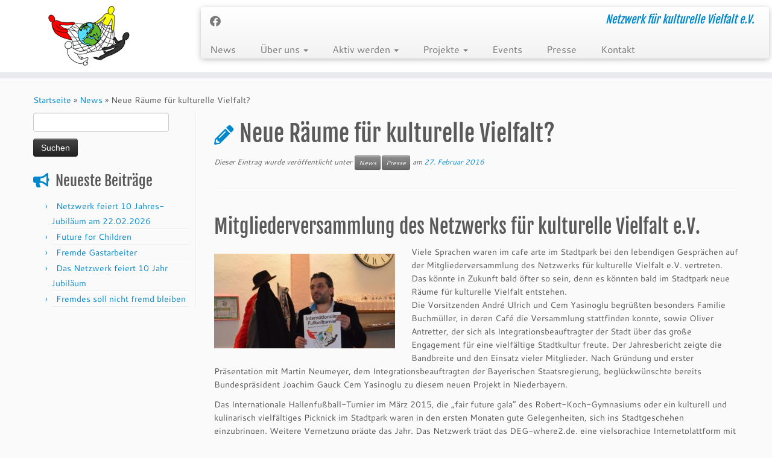

--- FILE ---
content_type: text/html; charset=UTF-8
request_url: https://vielfalt-deggendorf.de/neue-raeume-fuer-kulturelle-vielfalt/
body_size: 13610
content:
<!DOCTYPE html>
<!--[if IE 7]>
<html class="ie ie7 no-js" lang="de">
<![endif]-->
<!--[if IE 8]>
<html class="ie ie8 no-js" lang="de">
<![endif]-->
<!--[if !(IE 7) | !(IE 8)  ]><!-->
<html class="no-js" lang="de">
<!--<![endif]-->
	<head>
		<meta charset="UTF-8" />
		<meta http-equiv="X-UA-Compatible" content="IE=EDGE" />
		<meta name="viewport" content="width=device-width, initial-scale=1.0" />
        <link rel="profile"  href="https://gmpg.org/xfn/11" />
		<link rel="pingback" href="https://vielfalt-deggendorf.de/xmlrpc.php" />
		<script>(function(html){html.className = html.className.replace(/\bno-js\b/,'js')})(document.documentElement);</script>
        <style id="wfc-base-style" type="text/css">
             .wfc-reset-menu-item-first-letter .navbar .nav>li>a:first-letter {font-size: inherit;}.format-icon:before {color: #5A5A5A;}article .format-icon.tc-hide-icon:before, .safari article.format-video .format-icon.tc-hide-icon:before, .chrome article.format-video .format-icon.tc-hide-icon:before, .safari article.format-image .format-icon.tc-hide-icon:before, .chrome article.format-image .format-icon.tc-hide-icon:before, .safari article.format-gallery .format-icon.tc-hide-icon:before, .safari article.attachment .format-icon.tc-hide-icon:before, .chrome article.format-gallery .format-icon.tc-hide-icon:before, .chrome article.attachment .format-icon.tc-hide-icon:before {content: none!important;}h2#tc-comment-title.tc-hide-icon:before {content: none!important;}.archive .archive-header h1.format-icon.tc-hide-icon:before {content: none!important;}.tc-sidebar h3.widget-title.tc-hide-icon:before {content: none!important;}.footer-widgets h3.widget-title.tc-hide-icon:before {content: none!important;}.tc-hide-icon i, i.tc-hide-icon {display: none !important;}.carousel-control {font-family: "Helvetica Neue", Helvetica, Arial, sans-serif;}.social-block a {font-size: 18px;}footer#footer .colophon .social-block a {font-size: 16px;}.social-block.widget_social a {font-size: 14px;}
        </style>
        <title>Neue Räume für kulturelle Vielfalt? &#8211; Netzwerk für kulturelle Vielfalt e.V.</title>
<meta name='robots' content='max-image-preview:large' />
	<style>img:is([sizes="auto" i], [sizes^="auto," i]) { contain-intrinsic-size: 3000px 1500px }</style>
	
<link rel="alternate" type="application/rss+xml" title="Netzwerk für kulturelle Vielfalt e.V. &raquo; Feed" href="https://vielfalt-deggendorf.de/feed/" />
<link rel="alternate" type="application/rss+xml" title="Netzwerk für kulturelle Vielfalt e.V. &raquo; Kommentar-Feed" href="https://vielfalt-deggendorf.de/comments/feed/" />
<link id='omgf-preload-0' rel='preload' href='//vielfalt-deggendorf.de/wp-content/uploads/omgf/tc-gfonts/cantarell-normal-latin-400.woff2?ver=1667299991' as='font' type='font/woff2' crossorigin />
<link id='omgf-preload-1' rel='preload' href='//vielfalt-deggendorf.de/wp-content/uploads/omgf/tc-gfonts/fjalla-one-normal-latin-ext-400.woff2?ver=1667299991' as='font' type='font/woff2' crossorigin />
<link id='omgf-preload-2' rel='preload' href='//vielfalt-deggendorf.de/wp-content/uploads/omgf/tc-gfonts/fjalla-one-normal-latin-400.woff2?ver=1667299991' as='font' type='font/woff2' crossorigin />
<script type="text/javascript">
/* <![CDATA[ */
window._wpemojiSettings = {"baseUrl":"https:\/\/s.w.org\/images\/core\/emoji\/15.0.3\/72x72\/","ext":".png","svgUrl":"https:\/\/s.w.org\/images\/core\/emoji\/15.0.3\/svg\/","svgExt":".svg","source":{"concatemoji":"https:\/\/vielfalt-deggendorf.de\/wp-includes\/js\/wp-emoji-release.min.js?ver=6.7.4"}};
/*! This file is auto-generated */
!function(i,n){var o,s,e;function c(e){try{var t={supportTests:e,timestamp:(new Date).valueOf()};sessionStorage.setItem(o,JSON.stringify(t))}catch(e){}}function p(e,t,n){e.clearRect(0,0,e.canvas.width,e.canvas.height),e.fillText(t,0,0);var t=new Uint32Array(e.getImageData(0,0,e.canvas.width,e.canvas.height).data),r=(e.clearRect(0,0,e.canvas.width,e.canvas.height),e.fillText(n,0,0),new Uint32Array(e.getImageData(0,0,e.canvas.width,e.canvas.height).data));return t.every(function(e,t){return e===r[t]})}function u(e,t,n){switch(t){case"flag":return n(e,"\ud83c\udff3\ufe0f\u200d\u26a7\ufe0f","\ud83c\udff3\ufe0f\u200b\u26a7\ufe0f")?!1:!n(e,"\ud83c\uddfa\ud83c\uddf3","\ud83c\uddfa\u200b\ud83c\uddf3")&&!n(e,"\ud83c\udff4\udb40\udc67\udb40\udc62\udb40\udc65\udb40\udc6e\udb40\udc67\udb40\udc7f","\ud83c\udff4\u200b\udb40\udc67\u200b\udb40\udc62\u200b\udb40\udc65\u200b\udb40\udc6e\u200b\udb40\udc67\u200b\udb40\udc7f");case"emoji":return!n(e,"\ud83d\udc26\u200d\u2b1b","\ud83d\udc26\u200b\u2b1b")}return!1}function f(e,t,n){var r="undefined"!=typeof WorkerGlobalScope&&self instanceof WorkerGlobalScope?new OffscreenCanvas(300,150):i.createElement("canvas"),a=r.getContext("2d",{willReadFrequently:!0}),o=(a.textBaseline="top",a.font="600 32px Arial",{});return e.forEach(function(e){o[e]=t(a,e,n)}),o}function t(e){var t=i.createElement("script");t.src=e,t.defer=!0,i.head.appendChild(t)}"undefined"!=typeof Promise&&(o="wpEmojiSettingsSupports",s=["flag","emoji"],n.supports={everything:!0,everythingExceptFlag:!0},e=new Promise(function(e){i.addEventListener("DOMContentLoaded",e,{once:!0})}),new Promise(function(t){var n=function(){try{var e=JSON.parse(sessionStorage.getItem(o));if("object"==typeof e&&"number"==typeof e.timestamp&&(new Date).valueOf()<e.timestamp+604800&&"object"==typeof e.supportTests)return e.supportTests}catch(e){}return null}();if(!n){if("undefined"!=typeof Worker&&"undefined"!=typeof OffscreenCanvas&&"undefined"!=typeof URL&&URL.createObjectURL&&"undefined"!=typeof Blob)try{var e="postMessage("+f.toString()+"("+[JSON.stringify(s),u.toString(),p.toString()].join(",")+"));",r=new Blob([e],{type:"text/javascript"}),a=new Worker(URL.createObjectURL(r),{name:"wpTestEmojiSupports"});return void(a.onmessage=function(e){c(n=e.data),a.terminate(),t(n)})}catch(e){}c(n=f(s,u,p))}t(n)}).then(function(e){for(var t in e)n.supports[t]=e[t],n.supports.everything=n.supports.everything&&n.supports[t],"flag"!==t&&(n.supports.everythingExceptFlag=n.supports.everythingExceptFlag&&n.supports[t]);n.supports.everythingExceptFlag=n.supports.everythingExceptFlag&&!n.supports.flag,n.DOMReady=!1,n.readyCallback=function(){n.DOMReady=!0}}).then(function(){return e}).then(function(){var e;n.supports.everything||(n.readyCallback(),(e=n.source||{}).concatemoji?t(e.concatemoji):e.wpemoji&&e.twemoji&&(t(e.twemoji),t(e.wpemoji)))}))}((window,document),window._wpemojiSettings);
/* ]]> */
</script>
<link rel='stylesheet' id='tc-gfonts-css' href='//vielfalt-deggendorf.de/wp-content/uploads/omgf/tc-gfonts/tc-gfonts.css?ver=1667299991' type='text/css' media='all' />
<style id='wp-emoji-styles-inline-css' type='text/css'>

	img.wp-smiley, img.emoji {
		display: inline !important;
		border: none !important;
		box-shadow: none !important;
		height: 1em !important;
		width: 1em !important;
		margin: 0 0.07em !important;
		vertical-align: -0.1em !important;
		background: none !important;
		padding: 0 !important;
	}
</style>
<link rel='stylesheet' id='wp-block-library-css' href='https://vielfalt-deggendorf.de/wp-includes/css/dist/block-library/style.min.css?ver=6.7.4' type='text/css' media='all' />
<style id='classic-theme-styles-inline-css' type='text/css'>
/*! This file is auto-generated */
.wp-block-button__link{color:#fff;background-color:#32373c;border-radius:9999px;box-shadow:none;text-decoration:none;padding:calc(.667em + 2px) calc(1.333em + 2px);font-size:1.125em}.wp-block-file__button{background:#32373c;color:#fff;text-decoration:none}
</style>
<style id='global-styles-inline-css' type='text/css'>
:root{--wp--preset--aspect-ratio--square: 1;--wp--preset--aspect-ratio--4-3: 4/3;--wp--preset--aspect-ratio--3-4: 3/4;--wp--preset--aspect-ratio--3-2: 3/2;--wp--preset--aspect-ratio--2-3: 2/3;--wp--preset--aspect-ratio--16-9: 16/9;--wp--preset--aspect-ratio--9-16: 9/16;--wp--preset--color--black: #000000;--wp--preset--color--cyan-bluish-gray: #abb8c3;--wp--preset--color--white: #ffffff;--wp--preset--color--pale-pink: #f78da7;--wp--preset--color--vivid-red: #cf2e2e;--wp--preset--color--luminous-vivid-orange: #ff6900;--wp--preset--color--luminous-vivid-amber: #fcb900;--wp--preset--color--light-green-cyan: #7bdcb5;--wp--preset--color--vivid-green-cyan: #00d084;--wp--preset--color--pale-cyan-blue: #8ed1fc;--wp--preset--color--vivid-cyan-blue: #0693e3;--wp--preset--color--vivid-purple: #9b51e0;--wp--preset--gradient--vivid-cyan-blue-to-vivid-purple: linear-gradient(135deg,rgba(6,147,227,1) 0%,rgb(155,81,224) 100%);--wp--preset--gradient--light-green-cyan-to-vivid-green-cyan: linear-gradient(135deg,rgb(122,220,180) 0%,rgb(0,208,130) 100%);--wp--preset--gradient--luminous-vivid-amber-to-luminous-vivid-orange: linear-gradient(135deg,rgba(252,185,0,1) 0%,rgba(255,105,0,1) 100%);--wp--preset--gradient--luminous-vivid-orange-to-vivid-red: linear-gradient(135deg,rgba(255,105,0,1) 0%,rgb(207,46,46) 100%);--wp--preset--gradient--very-light-gray-to-cyan-bluish-gray: linear-gradient(135deg,rgb(238,238,238) 0%,rgb(169,184,195) 100%);--wp--preset--gradient--cool-to-warm-spectrum: linear-gradient(135deg,rgb(74,234,220) 0%,rgb(151,120,209) 20%,rgb(207,42,186) 40%,rgb(238,44,130) 60%,rgb(251,105,98) 80%,rgb(254,248,76) 100%);--wp--preset--gradient--blush-light-purple: linear-gradient(135deg,rgb(255,206,236) 0%,rgb(152,150,240) 100%);--wp--preset--gradient--blush-bordeaux: linear-gradient(135deg,rgb(254,205,165) 0%,rgb(254,45,45) 50%,rgb(107,0,62) 100%);--wp--preset--gradient--luminous-dusk: linear-gradient(135deg,rgb(255,203,112) 0%,rgb(199,81,192) 50%,rgb(65,88,208) 100%);--wp--preset--gradient--pale-ocean: linear-gradient(135deg,rgb(255,245,203) 0%,rgb(182,227,212) 50%,rgb(51,167,181) 100%);--wp--preset--gradient--electric-grass: linear-gradient(135deg,rgb(202,248,128) 0%,rgb(113,206,126) 100%);--wp--preset--gradient--midnight: linear-gradient(135deg,rgb(2,3,129) 0%,rgb(40,116,252) 100%);--wp--preset--font-size--small: 13px;--wp--preset--font-size--medium: 20px;--wp--preset--font-size--large: 36px;--wp--preset--font-size--x-large: 42px;--wp--preset--spacing--20: 0.44rem;--wp--preset--spacing--30: 0.67rem;--wp--preset--spacing--40: 1rem;--wp--preset--spacing--50: 1.5rem;--wp--preset--spacing--60: 2.25rem;--wp--preset--spacing--70: 3.38rem;--wp--preset--spacing--80: 5.06rem;--wp--preset--shadow--natural: 6px 6px 9px rgba(0, 0, 0, 0.2);--wp--preset--shadow--deep: 12px 12px 50px rgba(0, 0, 0, 0.4);--wp--preset--shadow--sharp: 6px 6px 0px rgba(0, 0, 0, 0.2);--wp--preset--shadow--outlined: 6px 6px 0px -3px rgba(255, 255, 255, 1), 6px 6px rgba(0, 0, 0, 1);--wp--preset--shadow--crisp: 6px 6px 0px rgba(0, 0, 0, 1);}:where(.is-layout-flex){gap: 0.5em;}:where(.is-layout-grid){gap: 0.5em;}body .is-layout-flex{display: flex;}.is-layout-flex{flex-wrap: wrap;align-items: center;}.is-layout-flex > :is(*, div){margin: 0;}body .is-layout-grid{display: grid;}.is-layout-grid > :is(*, div){margin: 0;}:where(.wp-block-columns.is-layout-flex){gap: 2em;}:where(.wp-block-columns.is-layout-grid){gap: 2em;}:where(.wp-block-post-template.is-layout-flex){gap: 1.25em;}:where(.wp-block-post-template.is-layout-grid){gap: 1.25em;}.has-black-color{color: var(--wp--preset--color--black) !important;}.has-cyan-bluish-gray-color{color: var(--wp--preset--color--cyan-bluish-gray) !important;}.has-white-color{color: var(--wp--preset--color--white) !important;}.has-pale-pink-color{color: var(--wp--preset--color--pale-pink) !important;}.has-vivid-red-color{color: var(--wp--preset--color--vivid-red) !important;}.has-luminous-vivid-orange-color{color: var(--wp--preset--color--luminous-vivid-orange) !important;}.has-luminous-vivid-amber-color{color: var(--wp--preset--color--luminous-vivid-amber) !important;}.has-light-green-cyan-color{color: var(--wp--preset--color--light-green-cyan) !important;}.has-vivid-green-cyan-color{color: var(--wp--preset--color--vivid-green-cyan) !important;}.has-pale-cyan-blue-color{color: var(--wp--preset--color--pale-cyan-blue) !important;}.has-vivid-cyan-blue-color{color: var(--wp--preset--color--vivid-cyan-blue) !important;}.has-vivid-purple-color{color: var(--wp--preset--color--vivid-purple) !important;}.has-black-background-color{background-color: var(--wp--preset--color--black) !important;}.has-cyan-bluish-gray-background-color{background-color: var(--wp--preset--color--cyan-bluish-gray) !important;}.has-white-background-color{background-color: var(--wp--preset--color--white) !important;}.has-pale-pink-background-color{background-color: var(--wp--preset--color--pale-pink) !important;}.has-vivid-red-background-color{background-color: var(--wp--preset--color--vivid-red) !important;}.has-luminous-vivid-orange-background-color{background-color: var(--wp--preset--color--luminous-vivid-orange) !important;}.has-luminous-vivid-amber-background-color{background-color: var(--wp--preset--color--luminous-vivid-amber) !important;}.has-light-green-cyan-background-color{background-color: var(--wp--preset--color--light-green-cyan) !important;}.has-vivid-green-cyan-background-color{background-color: var(--wp--preset--color--vivid-green-cyan) !important;}.has-pale-cyan-blue-background-color{background-color: var(--wp--preset--color--pale-cyan-blue) !important;}.has-vivid-cyan-blue-background-color{background-color: var(--wp--preset--color--vivid-cyan-blue) !important;}.has-vivid-purple-background-color{background-color: var(--wp--preset--color--vivid-purple) !important;}.has-black-border-color{border-color: var(--wp--preset--color--black) !important;}.has-cyan-bluish-gray-border-color{border-color: var(--wp--preset--color--cyan-bluish-gray) !important;}.has-white-border-color{border-color: var(--wp--preset--color--white) !important;}.has-pale-pink-border-color{border-color: var(--wp--preset--color--pale-pink) !important;}.has-vivid-red-border-color{border-color: var(--wp--preset--color--vivid-red) !important;}.has-luminous-vivid-orange-border-color{border-color: var(--wp--preset--color--luminous-vivid-orange) !important;}.has-luminous-vivid-amber-border-color{border-color: var(--wp--preset--color--luminous-vivid-amber) !important;}.has-light-green-cyan-border-color{border-color: var(--wp--preset--color--light-green-cyan) !important;}.has-vivid-green-cyan-border-color{border-color: var(--wp--preset--color--vivid-green-cyan) !important;}.has-pale-cyan-blue-border-color{border-color: var(--wp--preset--color--pale-cyan-blue) !important;}.has-vivid-cyan-blue-border-color{border-color: var(--wp--preset--color--vivid-cyan-blue) !important;}.has-vivid-purple-border-color{border-color: var(--wp--preset--color--vivid-purple) !important;}.has-vivid-cyan-blue-to-vivid-purple-gradient-background{background: var(--wp--preset--gradient--vivid-cyan-blue-to-vivid-purple) !important;}.has-light-green-cyan-to-vivid-green-cyan-gradient-background{background: var(--wp--preset--gradient--light-green-cyan-to-vivid-green-cyan) !important;}.has-luminous-vivid-amber-to-luminous-vivid-orange-gradient-background{background: var(--wp--preset--gradient--luminous-vivid-amber-to-luminous-vivid-orange) !important;}.has-luminous-vivid-orange-to-vivid-red-gradient-background{background: var(--wp--preset--gradient--luminous-vivid-orange-to-vivid-red) !important;}.has-very-light-gray-to-cyan-bluish-gray-gradient-background{background: var(--wp--preset--gradient--very-light-gray-to-cyan-bluish-gray) !important;}.has-cool-to-warm-spectrum-gradient-background{background: var(--wp--preset--gradient--cool-to-warm-spectrum) !important;}.has-blush-light-purple-gradient-background{background: var(--wp--preset--gradient--blush-light-purple) !important;}.has-blush-bordeaux-gradient-background{background: var(--wp--preset--gradient--blush-bordeaux) !important;}.has-luminous-dusk-gradient-background{background: var(--wp--preset--gradient--luminous-dusk) !important;}.has-pale-ocean-gradient-background{background: var(--wp--preset--gradient--pale-ocean) !important;}.has-electric-grass-gradient-background{background: var(--wp--preset--gradient--electric-grass) !important;}.has-midnight-gradient-background{background: var(--wp--preset--gradient--midnight) !important;}.has-small-font-size{font-size: var(--wp--preset--font-size--small) !important;}.has-medium-font-size{font-size: var(--wp--preset--font-size--medium) !important;}.has-large-font-size{font-size: var(--wp--preset--font-size--large) !important;}.has-x-large-font-size{font-size: var(--wp--preset--font-size--x-large) !important;}
:where(.wp-block-post-template.is-layout-flex){gap: 1.25em;}:where(.wp-block-post-template.is-layout-grid){gap: 1.25em;}
:where(.wp-block-columns.is-layout-flex){gap: 2em;}:where(.wp-block-columns.is-layout-grid){gap: 2em;}
:root :where(.wp-block-pullquote){font-size: 1.5em;line-height: 1.6;}
</style>
<link rel='stylesheet' id='contact-form-7-css' href='https://vielfalt-deggendorf.de/wp-content/plugins/contact-form-7/includes/css/styles.css?ver=6.1.4' type='text/css' media='all' />
<link rel='stylesheet' id='customizr-fa-css' href='https://vielfalt-deggendorf.de/wp-content/themes/customizr-pro/assets/shared/fonts/fa/css/fontawesome-all.min.css?ver=2.4.25' type='text/css' media='all' />
<link rel='stylesheet' id='customizr-common-css' href='https://vielfalt-deggendorf.de/wp-content/themes/customizr-pro/inc/assets/css/tc_common.min.css?ver=2.4.25' type='text/css' media='all' />
<link rel='stylesheet' id='customizr-skin-css' href='https://vielfalt-deggendorf.de/wp-content/themes/customizr-pro/inc/assets/css/blue.min.css?ver=2.4.25' type='text/css' media='all' />
<style id='customizr-skin-inline-css' type='text/css'>

                  .site-title,.site-description,h1,h2,h3,.tc-dropcap {
                    font-family : 'Fjalla One';
                    font-weight : 400;
                  }

                  body,.navbar .nav>li>a {
                    font-family : 'Cantarell';
                    font-weight : 400;
                  }
table { border-collapse: separate; }
                           body table { border-collapse: collapse; }
                          
.social-links .social-icon:before { content: none } 
header.tc-header {border-top: none;}

.sticky-enabled .tc-shrink-on .site-logo img {
    					height:30px!important;width:auto!important
    				}

    				.sticky-enabled .tc-shrink-on .brand .site-title {
    					font-size:0.6em;opacity:0.8;line-height:1.2em
    				}

          .comments-link .tc-comment-bubble {
            color: #F00;
            border: 2px solid #F00;
          }
          .comments-link .tc-comment-bubble:before {
            border-color: #F00;
          }
        
</style>
<link rel='stylesheet' id='customizr-style-css' href='https://vielfalt-deggendorf.de/wp-content/themes/customizr-pro/style.css?ver=2.4.25' type='text/css' media='all' />
<link rel='stylesheet' id='fancyboxcss-css' href='https://vielfalt-deggendorf.de/wp-content/themes/customizr-pro/assets/front/js/libs/fancybox/jquery.fancybox-1.3.4.min.css?ver=6.7.4' type='text/css' media='all' />
<script type="text/javascript" id="nb-jquery" src="https://vielfalt-deggendorf.de/wp-includes/js/jquery/jquery.min.js?ver=3.7.1" id="jquery-core-js"></script>
<script type="text/javascript" src="https://vielfalt-deggendorf.de/wp-includes/js/jquery/jquery-migrate.min.js?ver=3.4.1" id="jquery-migrate-js"></script>
<script type="text/javascript" src="https://vielfalt-deggendorf.de/wp-content/themes/customizr-pro/assets/front/js/libs/modernizr.min.js?ver=2.4.25" id="modernizr-js"></script>
<script type="text/javascript" src="https://vielfalt-deggendorf.de/wp-content/themes/customizr-pro/assets/front/js/libs/fancybox/jquery.fancybox-1.3.4.min.js?ver=2.4.25" id="tc-fancybox-js"></script>
<script type="text/javascript" src="https://vielfalt-deggendorf.de/wp-includes/js/underscore.min.js?ver=1.13.7" id="underscore-js"></script>
<script type="text/javascript" id="tc-scripts-js-extra">
/* <![CDATA[ */
var TCParams = {"_disabled":[],"FancyBoxState":"1","FancyBoxAutoscale":"1","SliderName":"","SliderDelay":"","SliderHover":"1","centerSliderImg":"1","SmoothScroll":{"Enabled":true,"Options":{"touchpadSupport":false}},"anchorSmoothScroll":"linear","anchorSmoothScrollExclude":{"simple":["[class*=edd]",".tc-carousel-control",".carousel-control","[data-toggle=\"modal\"]","[data-toggle=\"dropdown\"]","[data-toggle=\"tooltip\"]","[data-toggle=\"popover\"]","[data-toggle=\"collapse\"]","[data-toggle=\"tab\"]","[data-toggle=\"pill\"]","[class*=upme]","[class*=um-]"],"deep":{"classes":[],"ids":[]}},"ReorderBlocks":"1","centerAllImg":"1","HasComments":"","LeftSidebarClass":".span3.left.tc-sidebar","RightSidebarClass":".span3.right.tc-sidebar","LoadModernizr":"1","stickyCustomOffset":{"_initial":0,"_scrolling":0,"options":{"_static":true,"_element":""}},"stickyHeader":"","dropdowntoViewport":"1","timerOnScrollAllBrowsers":"1","extLinksStyle":"","extLinksTargetExt":"","extLinksSkipSelectors":{"classes":["btn","button"],"ids":[]},"dropcapEnabled":"","dropcapWhere":{"post":"","page":""},"dropcapMinWords":"50","dropcapSkipSelectors":{"tags":["IMG","IFRAME","H1","H2","H3","H4","H5","H6","BLOCKQUOTE","UL","OL"],"classes":["btn","tc-placeholder-wrap"],"id":[]},"imgSmartLoadEnabled":"","imgSmartLoadOpts":{"parentSelectors":[".article-container",".__before_main_wrapper",".widget-front"],"opts":{"excludeImg":[".tc-holder-img"]}},"imgSmartLoadsForSliders":"","goldenRatio":"1.618","gridGoldenRatioLimit":"350","isSecondMenuEnabled":"","secondMenuRespSet":"in-sn-before","isParallaxOn":"1","parallaxRatio":"0.55","pluginCompats":[],"adminAjaxUrl":"https:\/\/vielfalt-deggendorf.de\/wp-admin\/admin-ajax.php","ajaxUrl":"https:\/\/vielfalt-deggendorf.de\/?czrajax=1","frontNonce":{"id":"CZRFrontNonce","handle":"a544fc1884"},"isDevMode":"","isModernStyle":"","i18n":{"Permanently dismiss":"Dauerhaft ausblenden"},"version":"2.4.25","frontNotifications":{"styleSwitcher":{"enabled":false,"content":"","dismissAction":"dismiss_style_switcher_note_front","ajaxUrl":"https:\/\/vielfalt-deggendorf.de\/wp-admin\/admin-ajax.php"}}};
/* ]]> */
</script>
<script type="text/javascript" src="https://vielfalt-deggendorf.de/wp-content/themes/customizr-pro/inc/assets/js/tc-scripts.min.js?ver=2.4.25" id="tc-scripts-js"></script>
<link rel="https://api.w.org/" href="https://vielfalt-deggendorf.de/wp-json/" /><link rel="alternate" title="JSON" type="application/json" href="https://vielfalt-deggendorf.de/wp-json/wp/v2/posts/423" /><link rel="EditURI" type="application/rsd+xml" title="RSD" href="https://vielfalt-deggendorf.de/xmlrpc.php?rsd" />
<meta name="generator" content="WordPress 6.7.4" />
<link rel="canonical" href="https://vielfalt-deggendorf.de/neue-raeume-fuer-kulturelle-vielfalt/" />
<link rel='shortlink' href='https://vielfalt-deggendorf.de/?p=423' />
<link rel="alternate" title="oEmbed (JSON)" type="application/json+oembed" href="https://vielfalt-deggendorf.de/wp-json/oembed/1.0/embed?url=https%3A%2F%2Fvielfalt-deggendorf.de%2Fneue-raeume-fuer-kulturelle-vielfalt%2F" />
<link rel="alternate" title="oEmbed (XML)" type="text/xml+oembed" href="https://vielfalt-deggendorf.de/wp-json/oembed/1.0/embed?url=https%3A%2F%2Fvielfalt-deggendorf.de%2Fneue-raeume-fuer-kulturelle-vielfalt%2F&#038;format=xml" />
<link rel="icon" href="https://vielfalt-deggendorf.de/wp-content/uploads/2017/08/cropped-Netzwerk-für-kulturelle-Vielfalt-logo-1080-32x32.jpg" sizes="32x32" />
<link rel="icon" href="https://vielfalt-deggendorf.de/wp-content/uploads/2017/08/cropped-Netzwerk-für-kulturelle-Vielfalt-logo-1080-192x192.jpg" sizes="192x192" />
<link rel="apple-touch-icon" href="https://vielfalt-deggendorf.de/wp-content/uploads/2017/08/cropped-Netzwerk-für-kulturelle-Vielfalt-logo-1080-180x180.jpg" />
<meta name="msapplication-TileImage" content="https://vielfalt-deggendorf.de/wp-content/uploads/2017/08/cropped-Netzwerk-für-kulturelle-Vielfalt-logo-1080-270x270.jpg" />
	</head>
	
	<body class="nb-3-3-8 nimble-no-local-data-skp__post_post_423 nimble-no-group-site-tmpl-skp__all_post post-template-default single single-post postid-423 single-format-standard wp-embed-responsive sek-hide-rc-badge tc-fade-hover-links tc-l-sidebar tc-center-images skin-blue customizr-pro-2-4-25 tc-no-sticky-header sticky-disabled tc-regular-menu" >
            <a class="screen-reader-text skip-link" href="#content">Zum Inhalt springen</a>
        
    <div id="tc-page-wrap" class="">

  		
  	   	<header class="tc-header clearfix row-fluid tc-tagline-off tc-title-logo-on  tc-shrink-on tc-menu-on logo-left tc-second-menu-in-sn-before-when-mobile">
  			
        <div class="brand span3 pull-left">
        <a class="site-logo" href="https://vielfalt-deggendorf.de/" aria-label="Netzwerk für kulturelle Vielfalt e.V. | Netzwerk für kulturelle Vielfalt e.V."><img src="https://vielfalt-deggendorf.de/wp-content/uploads/2015/03/Logo-Netzwerk-100.jpg" alt="Zurück zur Startseite" width="137" height="100" style="max-width:250px;max-height:100px"  class=" attachment-173"/></a>        </div> <!-- brand span3 -->

        <div class="container outside"><h2 class="site-description">Netzwerk für kulturelle Vielfalt e.V.</h2></div>      	<div class="navbar-wrapper clearfix span9 tc-submenu-fade tc-submenu-move tc-open-on-hover pull-menu-left">
        	<div class="navbar resp">
          		<div class="navbar-inner" role="navigation">
            		<div class="row-fluid">
              		<div class="social-block span5"><div class="social-links"><a rel="nofollow noopener noreferrer" class="social-icon icon-facebook"  title="Follow me on Facebook" aria-label="Follow me on Facebook" href="http://facebook.de/vielfaltdeggendorf"  target="_blank" ><i class="fab fa-facebook"></i></a></div></div><h2 class="span7 inside site-description">Netzwerk für kulturelle Vielfalt e.V.</h2><div class="nav-collapse collapse tc-hover-menu-wrapper"><div class="menu-hauptmenue-container"><ul id="menu-hauptmenue-2" class="nav tc-hover-menu"><li class="menu-item menu-item-type-taxonomy menu-item-object-category current-post-ancestor current-menu-parent current-post-parent menu-item-20"><a href="https://vielfalt-deggendorf.de/category/news/">News</a></li>
<li class="menu-item menu-item-type-post_type menu-item-object-page menu-item-has-children dropdown menu-item-17"><a href="https://vielfalt-deggendorf.de/ueber-uns/">Über uns <strong class="caret"></strong></a>
<ul class="dropdown-menu">
	<li class="menu-item menu-item-type-post_type menu-item-object-page menu-item-43"><a href="https://vielfalt-deggendorf.de/ueber-uns/vorstand/">Vorstand</a></li>
	<li class="menu-item menu-item-type-post_type menu-item-object-page menu-item-36"><a href="https://vielfalt-deggendorf.de/ueber-uns/satzung/">Was macht das Netzwerk?</a></li>
	<li class="menu-item menu-item-type-post_type menu-item-object-page menu-item-112"><a href="https://vielfalt-deggendorf.de/ueber-uns/satzung-2/">Satzung</a></li>
</ul>
</li>
<li class="menu-item menu-item-type-post_type menu-item-object-page menu-item-has-children dropdown menu-item-47"><a href="https://vielfalt-deggendorf.de/aktiv-werden/">Aktiv werden <strong class="caret"></strong></a>
<ul class="dropdown-menu">
	<li class="menu-item menu-item-type-post_type menu-item-object-page menu-item-35"><a href="https://vielfalt-deggendorf.de/aktiv-werden/mitglied-werden/">Mitglied werden</a></li>
	<li class="menu-item menu-item-type-post_type menu-item-object-page menu-item-48"><a href="https://vielfalt-deggendorf.de/aktiv-werden/spenden/">Spenden</a></li>
</ul>
</li>
<li class="menu-item menu-item-type-post_type menu-item-object-page menu-item-has-children dropdown menu-item-221"><a href="https://vielfalt-deggendorf.de/projekte/">Projekte <strong class="caret"></strong></a>
<ul class="dropdown-menu">
	<li class="menu-item menu-item-type-post_type menu-item-object-page menu-item-310"><a href="https://vielfalt-deggendorf.de/projekte/kulturzentrum-und-fluechtlingswohnungen/">Kulturzentrum und Flüchtlingswohnungen</a></li>
</ul>
</li>
<li class="menu-item menu-item-type-taxonomy menu-item-object-category menu-item-160"><a href="https://vielfalt-deggendorf.de/category/events/">Events</a></li>
<li class="menu-item menu-item-type-taxonomy menu-item-object-category current-post-ancestor current-menu-parent current-post-parent menu-item-30"><a href="https://vielfalt-deggendorf.de/category/presse/">Presse</a></li>
<li class="menu-item menu-item-type-post_type menu-item-object-page menu-item-732"><a href="https://vielfalt-deggendorf.de/kontaktnetzwerk/">Kontakt</a></li>
</ul></div></div><div class="btn-toggle-nav pull-right"><button type="button" class="btn menu-btn" data-toggle="collapse" data-target=".nav-collapse" title="Öffne das Menü" aria-label="Öffne das Menü"><span class="icon-bar"></span><span class="icon-bar"></span><span class="icon-bar"></span> </button></div>          			</div><!-- /.row-fluid -->
          		</div><!-- /.navbar-inner -->
        	</div><!-- /.navbar resp -->
      	</div><!-- /.navbar-wrapper -->
    	  		</header>
  		<div id="main-wrapper" class="container">

    <div class="tc-hot-crumble container" role="navigation"><div class="row"><div class="span12"><div class="breadcrumb-trail breadcrumbs"><span class="trail-begin"><a href="https://vielfalt-deggendorf.de" title="Netzwerk für kulturelle Vielfalt e.V." rel="home" class="trail-begin">Startseite</a></span> <span class="sep">&raquo;</span> <a href="https://vielfalt-deggendorf.de/category/news/" title="News">News</a> <span class="sep">&raquo;</span> <span class="trail-end">Neue Räume für kulturelle Vielfalt?</span></div></div></div></div>
    <div class="container" role="main">
        <div class="row column-content-wrapper">

            
        <div class="span3 left tc-sidebar">
           <div id="left" class="widget-area" role="complementary">
              <aside id="search-2" class="widget widget_search"><form role="search" method="get" id="searchform" class="searchform" action="https://vielfalt-deggendorf.de/">
				<div>
					<label class="screen-reader-text" for="s">Suche nach:</label>
					<input type="text" value="" name="s" id="s" />
					<input type="submit" id="searchsubmit" value="Suchen" />
				</div>
			</form></aside>
		<aside id="recent-posts-4" class="widget widget_recent_entries">
		<h3 class="widget-title">Neueste Beiträge</h3>
		<ul>
											<li>
					<a href="https://vielfalt-deggendorf.de/netzwerk-feiert-10-jahres-jubilaeum-am-22-02-2026/">Netzwerk feiert 10 Jahres-Jubiläum am 22.02.2026</a>
									</li>
											<li>
					<a href="https://vielfalt-deggendorf.de/future-for-children/">Future for Children</a>
									</li>
											<li>
					<a href="https://vielfalt-deggendorf.de/fremde-gastarbeiter/">Fremde Gastarbeiter</a>
									</li>
											<li>
					<a href="https://vielfalt-deggendorf.de/das-netzwerk-feiert-10-jahr-jubilaeum/">Das Netzwerk feiert 10 Jahr Jubiläum</a>
									</li>
											<li>
					<a href="https://vielfalt-deggendorf.de/fremdes-soll-nicht-fremd-bleiben/">Fremdes soll nicht fremd bleiben</a>
									</li>
					</ul>

		</aside>            </div><!-- //#left or //#right -->
        </div><!--.tc-sidebar -->

        
                <div id="content" class="span9 article-container tc-gallery-style">

                    
                        
                                                                                    
                                                                    <article id="post-423" class="row-fluid post-423 post type-post status-publish format-standard has-post-thumbnail category-news category-presse czr-hentry">
                                                <header class="entry-header">
          <h1 class="entry-title format-icon">Neue Räume für kulturelle Vielfalt?</h1><div class="entry-meta">Dieser Eintrag wurde veröffentlicht unter <a class="btn btn-mini btn-tag" href="https://vielfalt-deggendorf.de/category/news/" title="Alle Beiträge in News ansehen"> News </a><a class="btn btn-mini btn-tag" href="https://vielfalt-deggendorf.de/category/presse/" title="Alle Beiträge in Presse ansehen"> Presse </a> am <a href="https://vielfalt-deggendorf.de/2016/02/27/" title="13:47" rel="bookmark"><time class="entry-date updated" datetime="27. Februar 2016">27. Februar 2016</time></a>  </div><hr class="featurette-divider __before_content">        </header>
                  <section class="entry-content ">
              <h2 class="h3relaunch pT5 b textL ajustify">Mitgliederversammlung des Netzwerks für kulturelle Vielfalt e.V.</h2><div class="h3relaunch pT5 b textL ajustify"></div><div class="h3relaunch pT5 b textL ajustify"><a href="https://vielfalt-deggendorf.de/wp-content/uploads/2016/03/Netzwerk-MV2016.jpg" class="grouped_elements" rel="tc-fancybox-group423"><img decoding="async" class=" size-medium wp-image-424 alignleft" src="https://vielfalt-deggendorf.de/wp-content/uploads/2016/03/Netzwerk-MV2016-300x157.jpg" alt="Netzwerk MV2016" width="300" height="157" srcset="https://vielfalt-deggendorf.de/wp-content/uploads/2016/03/Netzwerk-MV2016-300x157.jpg 300w, https://vielfalt-deggendorf.de/wp-content/uploads/2016/03/Netzwerk-MV2016.jpg 592w" sizes="(max-width: 300px) 100vw, 300px" /></a>Viele Sprachen waren im cafe arte im Stadtpark bei den lebendigen Gesprächen auf der Mitgliederversammlung des Netzwerks für kulturelle Vielfalt e.V. vertreten. Das könnte in Zukunft bald öfter so sein, denn es könnten bald im Stadtpark neue Räume für kulturelle Vielfalt entstehen.</div><div class="h3relaunch pT5 rightColor ajustify">
<p>Die Vorsitzenden André Ulrich und Cem Yasinoglu begrüßten besonders Familie Buchmüller, in deren Café die Versammlung stattfinden konnte, sowie Oliver Antretter, der sich als Integrationsbeauftragter der Stadt über das große Engagement für eine vielfältige Stadtkultur freute. Der Jahresbericht zeigte die Bandbreite und den Einsatz vieler Mitglieder. Nach Gründung und erster Präsentation mit Martin Neumeyer, dem Integrationsbeauftragten der Bayerischen Staatsregierung, beglückwünschte bereits Bundespräsident Joachim Gauck Cem Yasinoglu zu diesem neuen Projekt in Niederbayern.</p>
<p>Das Internationale Hallenfußball-Turnier im März 2015, die „fair future gala“ des Robert-Koch-Gymnasiums oder ein kulturell und kulinarisch vielfältiges Picknick im Stadtpark waren in den ersten Monaten gute Gelegenheiten, sich ins Stadtgeschehen einzubringen. Weitere Vernetzung prägte das Jahr. Das Netzwerk trägt das DEG-where2.de, eine vielsprachige Internetplattform mit Informationen oder Vernetzungsmöglichkeiten im Landkreis, die kontinuierlich weiter entwickelt wird, und Menschen hilft, die neu in die Stadt kommen.</p>
<p>Auch Aufgaben in Bezug auf Menschen auf der Flucht kamen in den Blick: Im Oktober gab es einen großen „Solidaritätsmarsch für Flüchtlinge“, im Dezember eine „Päckchen-Aktion“ von Deggendorfer Kinder und Jugendlichen für Kinder, die es auf ihrem Fluchtweg in den Landkreis verschlagen hat.</p>
<p>Die von Karl Hauser geführte Kasse wurde von Aljoscha Hösselbarth geprüft, so dass Kassenwart und Vorstand einstimmig entlastet wurden. Mit ersten Bildern konnte dann Vorstandsmitglied Dr. Charilaos Zouralidis einen Eindruck entstehen lassen, wie ein Teil der großen alten Gebäude im Stadtpark demnächst weiterentwickelt wird. Eine Wohnung soll vom Verein mit Galerie, kleinem Büro und zwei Seminarräumen ausgestattet werden, so dass von dort aus das Netzwerk sich weiter ausbreiten kann.</p>
<p>Die vorhandene kulturelle Vielfalt der Bürger der Stadt könnte so einen eigenständigen Ort finden. Der Elan der Anwesenden war zumindest ungebrochen, neue Ideen und Initiativen sind entstanden, neue Kontakte wurden geknüpft. Ein gutes Beispiel war der Vorschlag des Jugendforums des Bundesprogramms „Demokratie leben“, auf das Netzwerk zuzugehen. Deutlich wurde: Die Vielfalt der Menschen der Stadt Deggendorf ist nicht nur ein starker wirtschaftlicher Faktor, sondern eine kulturell-kreative und eine zivilgesellschaftliche Gestaltungskraft.</p>
<p style="text-align: right;">Quelle: 27.2.2016,<a href="http://www.wochenblatt.de/nachrichten/deggendorf/regionales/Neue-Raeume-fuer-kulturelle-Vielfalt-;art1147,354779" target="_blank">Wochenblatt.de</a></p>
</div>                                      </section><!-- .entry-content -->
                                            </article>
                                
                            
                        
                    
<div id="comments" class="comments-area" >
	</div><!-- //#comments .comments-area -->

        
          <hr class="featurette-divider __after_loop">
        <nav id="nav-below" class="navigation">

              <h3 class="assistive-text">
                Beitragsnavigation              </h3>

              <ul class="pager">
                                  <li class="previous">
                    <span class="nav-previous">
                      <a href="https://vielfalt-deggendorf.de/4-internationales-fussballturnier/" rel="prev"><span class="meta-nav">&larr;</span> 4. Internationales Fußballturnier</a>                    </span>
                  </li>
                                                  <li class="next">
                    <span class="nav-next">
                        <a href="https://vielfalt-deggendorf.de/das-internet-vergisst-nichts/" rel="next">Das Internet vergisst nichts <span class="meta-nav">&rarr;</span></a>                    </span>
                  </li>
                              </ul>

          </nav><!-- //#nav-below .navigation -->

        
        
                                   <hr class="featurette-divider tc-mobile-separator">
                </div><!--.article-container -->

           
        </div><!--.row -->
    </div><!-- .container role: main -->

    
</div><!-- //#main-wrapper -->

  		<!-- FOOTER -->
  		<footer id="footer" class="">
  		 					<div class="container footer-widgets ">
                    <div class="row widget-area" role="complementary">
												
							<div id="footer_one" class="span4">
																
										<aside id="nav_menu-5" class="widget widget_nav_menu"><h3 class="widget-title">Kontakt</h3><div class="menu-menu-footer-container"><ul id="menu-menu-footer" class="menu"><li id="menu-item-22" class="menu-item menu-item-type-post_type menu-item-object-page menu-item-22"><a href="https://vielfalt-deggendorf.de/impressumdatenschutz/">Impressum</a></li>
<li id="menu-item-60" class="menu-item menu-item-type-post_type menu-item-object-page menu-item-60"><a href="https://vielfalt-deggendorf.de/datenschutz/">Datenschutz</a></li>
<li id="menu-item-23" class="menu-item menu-item-type-post_type menu-item-object-page menu-item-23"><a href="https://vielfalt-deggendorf.de/kontaktnetzwerk/">Kontakt</a></li>
</ul></div></aside>
																							</div><!-- .{$key}_widget_class -->

						
							<div id="footer_two" class="span4">
																
										<aside id="archives-4" class="widget widget_archive"><h3 class="widget-title">Archiv</h3>		<label class="screen-reader-text" for="archives-dropdown-4">Archiv</label>
		<select id="archives-dropdown-4" name="archive-dropdown">
			
			<option value="">Monat auswählen</option>
				<option value='https://vielfalt-deggendorf.de/2026/01/'> Januar 2026 &nbsp;(1)</option>
	<option value='https://vielfalt-deggendorf.de/2025/02/'> Februar 2025 &nbsp;(2)</option>
	<option value='https://vielfalt-deggendorf.de/2024/12/'> Dezember 2024 &nbsp;(3)</option>
	<option value='https://vielfalt-deggendorf.de/2024/06/'> Juni 2024 &nbsp;(1)</option>
	<option value='https://vielfalt-deggendorf.de/2024/03/'> März 2024 &nbsp;(1)</option>
	<option value='https://vielfalt-deggendorf.de/2023/12/'> Dezember 2023 &nbsp;(1)</option>
	<option value='https://vielfalt-deggendorf.de/2022/10/'> Oktober 2022 &nbsp;(1)</option>
	<option value='https://vielfalt-deggendorf.de/2022/05/'> Mai 2022 &nbsp;(1)</option>
	<option value='https://vielfalt-deggendorf.de/2021/11/'> November 2021 &nbsp;(1)</option>
	<option value='https://vielfalt-deggendorf.de/2020/03/'> März 2020 &nbsp;(1)</option>
	<option value='https://vielfalt-deggendorf.de/2020/02/'> Februar 2020 &nbsp;(2)</option>
	<option value='https://vielfalt-deggendorf.de/2019/10/'> Oktober 2019 &nbsp;(3)</option>
	<option value='https://vielfalt-deggendorf.de/2019/07/'> Juli 2019 &nbsp;(2)</option>
	<option value='https://vielfalt-deggendorf.de/2019/06/'> Juni 2019 &nbsp;(1)</option>
	<option value='https://vielfalt-deggendorf.de/2019/05/'> Mai 2019 &nbsp;(4)</option>
	<option value='https://vielfalt-deggendorf.de/2019/03/'> März 2019 &nbsp;(1)</option>
	<option value='https://vielfalt-deggendorf.de/2019/02/'> Februar 2019 &nbsp;(1)</option>
	<option value='https://vielfalt-deggendorf.de/2019/01/'> Januar 2019 &nbsp;(1)</option>
	<option value='https://vielfalt-deggendorf.de/2018/11/'> November 2018 &nbsp;(1)</option>
	<option value='https://vielfalt-deggendorf.de/2018/04/'> April 2018 &nbsp;(2)</option>
	<option value='https://vielfalt-deggendorf.de/2018/03/'> März 2018 &nbsp;(1)</option>
	<option value='https://vielfalt-deggendorf.de/2018/01/'> Januar 2018 &nbsp;(1)</option>
	<option value='https://vielfalt-deggendorf.de/2017/09/'> September 2017 &nbsp;(2)</option>
	<option value='https://vielfalt-deggendorf.de/2017/07/'> Juli 2017 &nbsp;(2)</option>
	<option value='https://vielfalt-deggendorf.de/2017/06/'> Juni 2017 &nbsp;(2)</option>
	<option value='https://vielfalt-deggendorf.de/2017/04/'> April 2017 &nbsp;(2)</option>
	<option value='https://vielfalt-deggendorf.de/2017/03/'> März 2017 &nbsp;(7)</option>
	<option value='https://vielfalt-deggendorf.de/2017/02/'> Februar 2017 &nbsp;(2)</option>
	<option value='https://vielfalt-deggendorf.de/2017/01/'> Januar 2017 &nbsp;(1)</option>
	<option value='https://vielfalt-deggendorf.de/2016/11/'> November 2016 &nbsp;(1)</option>
	<option value='https://vielfalt-deggendorf.de/2016/09/'> September 2016 &nbsp;(1)</option>
	<option value='https://vielfalt-deggendorf.de/2016/07/'> Juli 2016 &nbsp;(3)</option>
	<option value='https://vielfalt-deggendorf.de/2016/06/'> Juni 2016 &nbsp;(2)</option>
	<option value='https://vielfalt-deggendorf.de/2016/04/'> April 2016 &nbsp;(1)</option>
	<option value='https://vielfalt-deggendorf.de/2016/03/'> März 2016 &nbsp;(5)</option>
	<option value='https://vielfalt-deggendorf.de/2016/02/'> Februar 2016 &nbsp;(1)</option>
	<option value='https://vielfalt-deggendorf.de/2016/01/'> Januar 2016 &nbsp;(2)</option>
	<option value='https://vielfalt-deggendorf.de/2015/12/'> Dezember 2015 &nbsp;(5)</option>
	<option value='https://vielfalt-deggendorf.de/2015/11/'> November 2015 &nbsp;(5)</option>
	<option value='https://vielfalt-deggendorf.de/2015/10/'> Oktober 2015 &nbsp;(6)</option>
	<option value='https://vielfalt-deggendorf.de/2015/09/'> September 2015 &nbsp;(3)</option>
	<option value='https://vielfalt-deggendorf.de/2015/07/'> Juli 2015 &nbsp;(2)</option>
	<option value='https://vielfalt-deggendorf.de/2015/06/'> Juni 2015 &nbsp;(2)</option>
	<option value='https://vielfalt-deggendorf.de/2015/05/'> Mai 2015 &nbsp;(1)</option>
	<option value='https://vielfalt-deggendorf.de/2015/04/'> April 2015 &nbsp;(5)</option>
	<option value='https://vielfalt-deggendorf.de/2015/03/'> März 2015 &nbsp;(3)</option>
	<option value='https://vielfalt-deggendorf.de/2015/02/'> Februar 2015 &nbsp;(2)</option>
	<option value='https://vielfalt-deggendorf.de/2014/12/'> Dezember 2014 &nbsp;(2)</option>

		</select>

			<script type="text/javascript">
/* <![CDATA[ */

(function() {
	var dropdown = document.getElementById( "archives-dropdown-4" );
	function onSelectChange() {
		if ( dropdown.options[ dropdown.selectedIndex ].value !== '' ) {
			document.location.href = this.options[ this.selectedIndex ].value;
		}
	}
	dropdown.onchange = onSelectChange;
})();

/* ]]> */
</script>
</aside>
																							</div><!-- .{$key}_widget_class -->

						
							<div id="footer_three" class="span4">
																
										
		<aside id="recent-posts-5" class="widget widget_recent_entries">
		<h3 class="widget-title">Neueste Beiträge</h3>
		<ul>
											<li>
					<a href="https://vielfalt-deggendorf.de/netzwerk-feiert-10-jahres-jubilaeum-am-22-02-2026/">Netzwerk feiert 10 Jahres-Jubiläum am 22.02.2026</a>
									</li>
											<li>
					<a href="https://vielfalt-deggendorf.de/future-for-children/">Future for Children</a>
									</li>
											<li>
					<a href="https://vielfalt-deggendorf.de/fremde-gastarbeiter/">Fremde Gastarbeiter</a>
									</li>
											<li>
					<a href="https://vielfalt-deggendorf.de/das-netzwerk-feiert-10-jahr-jubilaeum/">Das Netzwerk feiert 10 Jahr Jubiläum</a>
									</li>
											<li>
					<a href="https://vielfalt-deggendorf.de/fremdes-soll-nicht-fremd-bleiben/">Fremdes soll nicht fremd bleiben</a>
									</li>
					</ul>

		</aside>
																							</div><!-- .{$key}_widget_class -->

																	</div><!-- .row.widget-area -->
				</div><!--.footer-widgets -->
				    				 <div class="colophon">
			 	<div class="container">
			 		<div class="row-fluid">
					    <div class="span3 social-block pull-left"><span class="social-links"><a rel="nofollow noopener noreferrer" class="social-icon icon-facebook"  title="Follow me on Facebook" aria-label="Follow me on Facebook" href="http://facebook.de/vielfaltdeggendorf"  target="_blank" ><i class="fab fa-facebook"></i></a></span></div><div class="span6 credits"><p>&middot; <span class="fc-copyright"><span class="fc-copyright-text">© 2015</span> <a class="fc-copyright-link" href="http://home_url" title="Netzwerk für kulturelle Vielfalt e.V." rel="bookmark" target="_self">Netzwerk für kulturelle Vielfalt e.V.</a></span> &middot;</p></div>	      			</div><!-- .row-fluid -->
	      		</div><!-- .container -->
	      	</div><!-- .colophon -->
	    	  		</footer>
    </div><!-- //#tc-page-wrapper -->
		<script id="wfc-front-localized">var wfcFrontParams = {"effectsAndIconsSelectorCandidates":[],"wfcOptions":null};</script>          <script id="wfc-front-script">!function(){var e=wfcFrontParams.effectsAndIconsSelectorCandidates;var o,t,c,r,i=(r={},o=navigator.userAgent.toLowerCase(),(c={browser:(t=/(chrome)[ /]([\w.]+)/.exec(o)||/(webkit)[ /]([\w.]+)/.exec(o)||/(opera)(?:.*version|)[ /]([\w.]+)/.exec(o)||/(msie) ([\w.]+)/.exec(o)||o.indexOf("compatible")<0&&/(mozilla)(?:.*? rv:([\w.]+)|)/.exec(o)||[])[1]||"",version:t[2]||"0"}).browser&&(r[c.browser]=!0,r.version=c.version),r.chrome?r.webkit=!0:r.webkit&&(r.safari=!0),r),s="",a=0;for(var n in i)a>0||(s=n,a++);var f=document.querySelectorAll("body");f&&f[0]&&f[0].classList.add(s||"");try{!function(){for(var o in e){var t=e[o];if(t.static_effect){if("inset"==t.static_effect&&!0===i.mozilla)continue;var c=document.querySelectorAll(t.static_effect_selector);c&&c.forEach(function(e,o){e.classList.add("font-effect-"+t.static_effect)})}}}()}catch(e){window.console&&console.log&&console.log("Font customizer error => could not apply effects",e)}}();</script>
        <script type="text/javascript" src="https://vielfalt-deggendorf.de/wp-includes/js/dist/hooks.min.js?ver=4d63a3d491d11ffd8ac6" id="wp-hooks-js"></script>
<script type="text/javascript" src="https://vielfalt-deggendorf.de/wp-includes/js/dist/i18n.min.js?ver=5e580eb46a90c2b997e6" id="wp-i18n-js"></script>
<script type="text/javascript" id="wp-i18n-js-after">
/* <![CDATA[ */
wp.i18n.setLocaleData( { 'text direction\u0004ltr': [ 'ltr' ] } );
/* ]]> */
</script>
<script type="text/javascript" src="https://vielfalt-deggendorf.de/wp-content/plugins/contact-form-7/includes/swv/js/index.js?ver=6.1.4" id="swv-js"></script>
<script type="text/javascript" id="contact-form-7-js-translations">
/* <![CDATA[ */
( function( domain, translations ) {
	var localeData = translations.locale_data[ domain ] || translations.locale_data.messages;
	localeData[""].domain = domain;
	wp.i18n.setLocaleData( localeData, domain );
} )( "contact-form-7", {"translation-revision-date":"2025-10-26 03:28:49+0000","generator":"GlotPress\/4.0.3","domain":"messages","locale_data":{"messages":{"":{"domain":"messages","plural-forms":"nplurals=2; plural=n != 1;","lang":"de"},"This contact form is placed in the wrong place.":["Dieses Kontaktformular wurde an der falschen Stelle platziert."],"Error:":["Fehler:"]}},"comment":{"reference":"includes\/js\/index.js"}} );
/* ]]> */
</script>
<script type="text/javascript" id="contact-form-7-js-before">
/* <![CDATA[ */
var wpcf7 = {
    "api": {
        "root": "https:\/\/vielfalt-deggendorf.de\/wp-json\/",
        "namespace": "contact-form-7\/v1"
    }
};
/* ]]> */
</script>
<script type="text/javascript" src="https://vielfalt-deggendorf.de/wp-content/plugins/contact-form-7/includes/js/index.js?ver=6.1.4" id="contact-form-7-js"></script>
<script type="text/javascript" src="https://vielfalt-deggendorf.de/wp-includes/js/comment-reply.min.js?ver=6.7.4" id="comment-reply-js" async="async" data-wp-strategy="async"></script>
<script type="text/javascript" src="https://vielfalt-deggendorf.de/wp-includes/js/jquery/ui/core.min.js?ver=1.13.3" id="jquery-ui-core-js"></script>
<script type="text/javascript" src="https://vielfalt-deggendorf.de/wp-content/themes/customizr-pro/assets/front/js/libs/retina.min.js?ver=2.4.25" id="retinajs-js"></script>
<script id="fpu-front-localized">var FPUFront = {"Spanvalue":"4","ThemeName":"customizr-pro","imageCentered":"1","smartLoad":""};</script>            <script id="fpu-front-script">var FPUFront=FPUFront||{Spanvalue:4,ThemeName:"",imageCentered:1,smartLoad:0,DisableReorderingFour:0};window.jQuery&&jQuery(function(a){"use strict";function b(){var a=!1;switch(d){case"6":c.width()<=480&&!f.hasClass("fpc-span12")?(f.removeClass(e).addClass("fpc-span12"),a=!0):c.width()>480&&f.hasClass("fpc-span12")&&(f.removeClass("fpc-span12").addClass(e),a=!0);break;case"3":if(FPUFront.DisableReorderingFour)return;c.width()<=950&&!f.hasClass("fpc-span12")?(f.removeClass(e).addClass("fpc-span12"),a=!0):c.width()>950&&f.hasClass("fpc-span12")&&(f.removeClass("fpc-span12").addClass(e),a=!0);break;default:c.width()<=767&&!f.hasClass("fpc-span12")?(f.removeClass(e).addClass("fpc-span12"),a=!0):c.width()>767&&f.hasClass("fpc-span12")&&(f.removeClass("fpc-span12").addClass(e),a=!0)}a&&f.find("img").trigger("block_resized")}var c=a(".fpc-container"),d=FPUFront.Spanvalue||4,e="fpc-span"+d,f=a("."+e,c);a("body").addClass(FPUFront.ThemeName),a(".fpc-widget-front").on("mouseenter",function(){a(this).addClass("hover")}).on("mouseleave",function(){a(this).removeClass("hover")}),"function"==typeof jQuery.fn.centerImages&&a(".fpc-widget-front .thumb-wrapper").centerImages({enableCentering:1==FPUFront.imageCentered,enableGoldenRatio:!1,disableGRUnder:0,zeroTopAdjust:1,leftAdjust:2,oncustom:["smartload","simple_load","block_resized","fpu-recenter"]});var g=function(b){0!==b.length&&b.map(function(b,c){a(c).load(function(){a(c).trigger("simple_load")}),a(c)[0]&&a(c)[0].complete&&a(c).load()})};FPUFront.smartLoad?a(".fpc-widget-front .fp-thumb-wrapper").find("img:not(.tc-holder-img)").each(function(){a(this).data("czr-smart-loaded")&&g(a(this))}):g(a(".fpc-widget-front .fp-thumb-wrapper").find("img:not(.tc-holder-img)")),1==FPUFront.imageCentered&&setTimeout(function(){g(a(".fpc-widget-front").find("img.tc-holder-img"))},100),b(),a(window).on("resize",function(){setTimeout(b,200)}),a.browser&&a.browser.msie&&("8.0"===a.browser.version||"9.0"===a.browser.version||"10.0"===a.browser.version)&&a("body").addClass("ie")});</script>

            <div id="tc-footer-btt-wrapper" class="tc-btt-wrapper right"><i class="btt-arrow"></i></div>	</body>
	</html>

--- FILE ---
content_type: text/css
request_url: https://vielfalt-deggendorf.de/wp-content/themes/customizr-pro/style.css?ver=2.4.25
body_size: 751
content:
/**
* Theme Name: Customizr Pro
* Theme URI: http://presscustomizr.com/extension/customizr-pro/
* Description: The pro version of the popular Customizr WordPress theme.
* Version: 2.4.25
* Author: Press Customizr
* Author URI: https://presscustomizr.com/
* Tags: one-column, two-columns, three-columns, left-sidebar, right-sidebar, custom-menu, custom-colors, featured-images, full-width-template, theme-options, threaded-comments, translation-ready, sticky-post, post-formats, rtl-language-support, editor-style
* Text Domain: customizr-pro
* Domain Path: /lang
* Copyright: (c) 2014 - 2021 Nicolas GUILLAUME (Press Customizr), Nice, France
* License: GNU General Public License v2.0 or later
* License URI: http://www.gnu.org/licenses/gpl-2.0.html
*/


/**
* The styleheets of Customizr are located in inc/assets/css. Each skin has its own stylesheet : blue.css, green.css, ...
* The current stylesheet is loaded after the main skin stylesheet.
*
* IMPORTANT : If you write your CSS code below, it will be deleted when you'll update the theme.
* If you want to make quick style test / changes, consider using the Custom CSS section in appearance > customize > advanced options > Custom CSS, it will persist on update since it is saved in your database.
* To make important CSS customizations, you'll want to use a child theme and add your css code in the style.css file of it.
*/